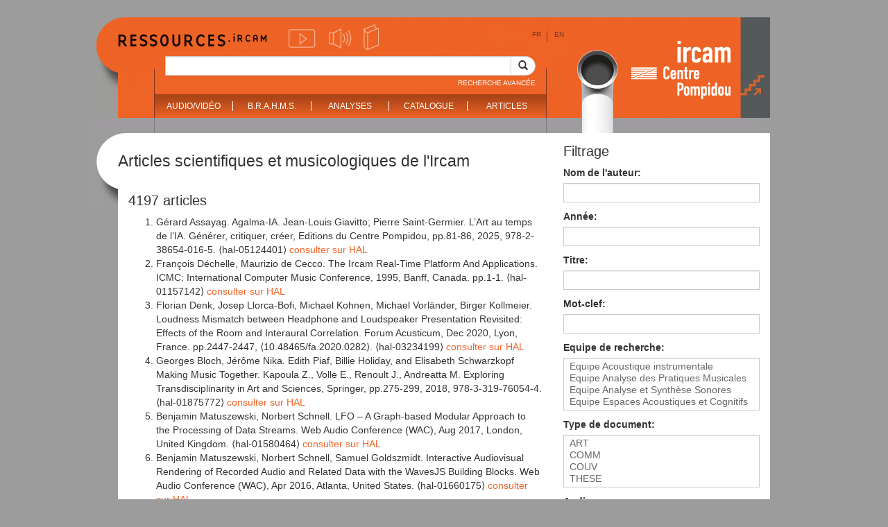

--- FILE ---
content_type: text/html; charset=utf-8
request_url: http://articles2.ircam.fr/
body_size: 28260
content:

<!DOCTYPE html>
<html>
<head>
  <title>Ressources</title>
  <meta name="viewport" content="width=device-width, initial-scale=1.0">
  <script src="http://code.jquery.com/jquery.js"></script>
  <link rel="stylesheet" href="/static/CACHE/css/b415209f68ce.css" type="text/css" />
  <script src="//netdna.bootstrapcdn.com/bootstrap/3.0.0/js/bootstrap.min.js"></script>
  <script src="/static/js/menu-tooltip.js"></script>
  <script src="/static/js/language-selector.js"></script>
  <script src="/static/js/script.js"></script>
  
  
  <style>
  header .navbar a {
    font-variant: small-caps;
  }
  </style>
  
<script>
$( document ).ready(function() {
	$('.page').click(function(){
		$('#id_start').val($(this).data('page'));
		$('form').submit();
	})
})
</script>
<style>
	.selected {
		color:black;
	}
</style>

</head>
<body>
  
  <a id="top" name="top"></a>
  <header id="header" class="container">
    <div class="row">
      <div class="col-md-8">
        <h1><a href="http://ressources.ircam.fr">Ressources</a><small>.ircam</small></h1>
        <form class="form-search" method="post" action="http://ressources.ircam.fr/27.html?&np1=0&np2=10&p=1">
          <div class="input-group">
            <input id="text_input" name="recherche" type="text" class="form-control search-query">
            <input type="hidden" value="simple" name="search_type">
            <span class="input-group-btn">
              <button class="btn btn-default" type="button"><i class="glyphicon glyphicon-search"></i></button>
            </span>
          </div>
          <div class="advanced-search">
            <a href="http://ressources.ircam.fr/index.php?id=37">Recherche avancée</a>
          </div>
        </form>
      </div>
      <div class="col-md-4">
        <a id="logo-ircam" href="http://www.ircam.fr/" data-original-title="Vers www.ircam.fr" href="" data-placement="bottom" data-toggle="tooltip">IRCAM Centre Pompidou</a>
      </div>
    </div>
    <nav class="navbar navbar-default" role="navigation">
      <div class="navbar-header">
        <button type="button" class="navbar-toggle" data-toggle="collapse" data-target="#navbar-collapse">
          <span class="sr-only">Toggle navigation</span>
          <span class="icon-bar"></span>
          <span class="icon-bar"></span>
          <span class="icon-bar"></span>
        </button>
      </div>
      <div class="collapse navbar-collapse" id="navbar-collapse">
        <ul class="nav navbar-nav">
          <li class="">
            <a data-original-title="Archives audiovisuelles des conférences et concerts de l'Ircam" data-placement="bottom" data-toggle="tooltip" href="http://medias.ircam.fr" data-placement="bottom" data-toggle="tooltip" title="Archives audiovisuelles des conférences et concerts de l'Ircam">
              Audio/Vidéo
            </a>
          </li>
          <li class="">
            <a data-original-title="Base de documentation sur la musique contemporaine" data-placement="bottom" data-toggle="tooltip" href="http://brahms.ircam.fr" data-placement="bottom" data-toggle="tooltip" title="Base de documentation sur la musique contemporaine">
              B.r.a.h.m.s.
            </a>
          </li>
          <li class="">
            <a data-original-title="Base de documentation sur la musique contemporaine" data-placement="bottom" data-toggle="tooltip" href="http://brahms.ircam.fr/analyses/" data-placement="bottom" data-toggle="tooltip" title="Œuvres commentées du répertoire de l'Ircam">
              Analyses
            </a>
          </li>
          <li class="">
            <a data-original-title="Catalogue de la médiathèque" data-placement="bottom" data-toggle="tooltip" href="http://ressources.ircam.fr/catalogue.html" data-placement="bottom" data-toggle="tooltip" title="Catalogue de la médiathèque">
              Catalogue
            </a>
          </li>
          <li class="">
            <a data-original-title="Articles scientifiques et musicologiques de l'Ircam" data-placement="bottom" data-toggle="tooltip" href="http://articles2.ircam.fr" data-placement="bottom" data-toggle="tooltip" title="Articles scientifiques et musicologiques de l'Ircam">
              Articles
            </a>
          </li>
        </ul>
      </div>
    </nav>
    <div id="lang">
          <form style="display:none;" action="/i18n/setlang/" method="post" id="language-selector">
            <input type='hidden' name='csrfmiddlewaretoken' value='gWXl8UqMvicjPi2VITKUjqK1jr2iIHaT' />
            <input name="next" type="hidden" value="" />
            
            
            
          </form>
      <a><label for="fr" style="font-weight:normal">fr</label></a>
      <a><label for="en" style="font-weight:normal">en</label></a>
  </div>
  </header>
  
  

<div id="main" class="container">
  <div class="row">
    <div class="col-md-8">
    
	<h2>Articles scientifiques et musicologiques de l'Ircam</h2>
    <h3>4197 articles</h3>
    
    <ol>
    
        <li>Gérard Assayag. Agalma-IA. Jean-Louis Giavitto; Pierre Saint-Germier. L’Art au temps de l’IA. Générer, critiquer, créer, Editions du Centre Pompidou, pp.81-86, 2025, 978-2-38654-016-5. &#x27E8;hal-05124401&#x27E9; <a href="https://hal.science/hal-05124401v1" target="_blank">consulter sur HAL</a></li>
    
        <li>François Déchelle, Maurizio de Cecco. The Ircam Real-Time Platform And Applications. ICMC: International Computer Music Conference, 1995, Banff, Canada. pp.1-1. &#x27E8;hal-01157142&#x27E9; <a href="https://hal.science/hal-01157142v1" target="_blank">consulter sur HAL</a></li>
    
        <li>Florian Denk, Josep Llorca-Bofi, Michael Kohnen, Michael Vorländer, Birger Kollmeier. Loudness Mismatch between Headphone and Loudspeaker Presentation Revisited: Effects of the Room and Interaural Correlation. Forum Acusticum, Dec 2020, Lyon, France. pp.2447-2447, &#x27E8;10.48465/fa.2020.0282&#x27E9;. &#x27E8;hal-03234199&#x27E9; <a href="https://hal.science/hal-03234199v1" target="_blank">consulter sur HAL</a></li>
    
        <li>Georges Bloch, Jérôme Nika. Edith Piaf, Billie Holiday, and Elisabeth Schwarzkopf Making Music Together. Kapoula Z., Volle E., Renoult J., Andreatta M. Exploring Transdisciplinarity in Art and Sciences, Springer, pp.275-299, 2018, 978-3-319-76054-4. &#x27E8;hal-01875772&#x27E9; <a href="https://hal.science/hal-01875772v1" target="_blank">consulter sur HAL</a></li>
    
        <li>Benjamin Matuszewski, Norbert Schnell. LFO – A Graph-based Modular Approach to the Processing of Data Streams. Web Audio Conference (WAC), Aug 2017, London, United Kingdom. &#x27E8;hal-01580464&#x27E9; <a href="https://hal.science/hal-01580464v1" target="_blank">consulter sur HAL</a></li>
    
        <li>Benjamin Matuszewski, Norbert Schnell, Samuel Goldszmidt. Interactive Audiovisual Rendering of Recorded Audio and Related Data with the WavesJS Building Blocks. Web Audio Conference (WAC), Apr 2016, Atlanta, United States. &#x27E8;hal-01660175&#x27E9; <a href="https://hal.science/hal-01660175v1" target="_blank">consulter sur HAL</a></li>
    
        <li>Tristan Carsault. Automatic chord extraction and musical structure prediction through semi-supervised learning, application to human-computer improvisation. [Research Report] Ircam UMR STMS 9912. 2017. &#x27E8;hal-01877337&#x27E9; <a href="https://hal.science/hal-01877337v1" target="_blank">consulter sur HAL</a></li>
    
        <li>Jean-Louis Giavitto, José-Manuel Echeveste, Arshia Cont, Philippe Cuvillier. Time, Timelines and Temporal Scopes in the Antescofo DSL v1.0. International Computer Music Conference (ICMC), ICMA, Oct 2017, Shanghai, China. &#x27E8;hal-01638115&#x27E9; <a href="https://hal.science/hal-01638115v1" target="_blank">consulter sur HAL</a></li>
    
        <li>Jean Tabouret. La dernière séquence. Resonance : journal of science education, 1995, 9, pp.1-1. &#x27E8;hal-01156745&#x27E9; <a href="https://hal.science/hal-01156745v1" target="_blank">consulter sur HAL</a></li>
    
        <li>Emmanuel Chuilon. L'univers des claviers électroniques. Ircam - Centre Georges Pompidou. Inharmoniques n° 7, Musique et authenticité, pp.1-1, 1991. &#x27E8;hal-01156841&#x27E9; <a href="https://hal.science/hal-01156841v1" target="_blank">consulter sur HAL</a></li>
    
        <li>Louis Bigo, Darrell Conklin. A viewpoint approach to symbolic music transformation. 11th International Symposium on Computer Music Multidisciplinary Research (CMMR) 2015, Jun 2015, Plymouth, United Kingdom. &#x27E8;hal-01798678&#x27E9; <a href="https://hal.science/hal-01798678v1" target="_blank">consulter sur HAL</a></li>
    
        <li>Markus Zaunschirm, Franck Zagala, Franz Zotter. Auralization of High-Order Directional Sources from First-Order RIR Measurements. Applied Sciences, 2020, 10 (11), pp.3747:1-22. &#x27E8;10.3390/app10113747&#x27E9;. &#x27E8;hal-02750777&#x27E9; <a href="https://hal.sorbonne-universite.fr/hal-02750777v1" target="_blank">consulter sur HAL</a></li>
    
        <li>Lisa Jacquey, Marion Voillot, mille formes, Premiers Cris, Norbert Maïonchi-Pino. Étude exploratoire sur la médiation culturelle et artistique des tout-petits à mille formes. 14ème Colloque international RIPSYDEVE 2022, Jun 2022, Montpellier, France. &#x27E8;hal-03877711&#x27E9; <a href="https://hal.science/hal-03877711v1" target="_blank">consulter sur HAL</a></li>
    
        <li>Cyril Touzé, Pierre Lanchantin, Antoine Chaigne, Olivier Thomas. Transferts d'énergie par couplage modal : étude d'un cas particulier. congrès Français d'Acoustique, CFA 2002, 2002, Lille, France. &#x27E8;hal-01154706&#x27E9; <a href="https://ensta.hal.science/hal-01154706v1" target="_blank">consulter sur HAL</a></li>
    
        <li>Moreno Andreatta. Stabilité structurelle et morphogenèse musicales : La théorie des catastrophes et la recherche mathémusicale (chapitre 13). René Thom. Portrait mathématique et philosophique, CNRS Editions, 2018. &#x27E8;hal-02021953&#x27E9; <a href="https://hal.science/hal-02021953v1" target="_blank">consulter sur HAL</a></li>
    
        <li>Laura Zattra, Ian Burleigh, Friedemann Sallis. Laura Zattra, Ian Burleugh and Friedemann Sallis, “Studying Luigi Nono’s A Pierre. Dell’azzurro silenzio, inquietum (1985) as a performance event”. Contemporary Music Review, 2011, 30 (5), pp.411 - 439. &#x27E8;10.1080/07494467.2011.665579&#x27E9;. &#x27E8;hal-01681759&#x27E9; <a href="https://hal.science/hal-01681759v1" target="_blank">consulter sur HAL</a></li>
    
        <li>Clément Canonne. L’improvisation libre à l’épreuve du temps : logiques de travail et dynamiques créatives d’un duo d’improvisateurs . Revue de musicologie, 2017, 103 (1), pp.137-167. &#x27E8;hal-01681818&#x27E9; <a href="https://hal.science/hal-01681818v1" target="_blank">consulter sur HAL</a></li>
    
        <li>Emmanuel Ponsot, Juan Jose Burred, Pascal Belin, Jean-Julien Aucouturier. Reply to Knight et al.: The complexity of inferences from speech prosody should be addressed using data-driven approaches. Proceedings of the National Academy of Sciences of the United States of America, 2018, 115 (27), pp.E6104-E6105. &#x27E8;10.1073/pnas.1806857115&#x27E9;. &#x27E8;hal-02481125&#x27E9; <a href="https://hal.science/hal-02481125v1" target="_blank">consulter sur HAL</a></li>
    
        <li>Arshia Cont, José Echeveste, Jean-Louis Giavitto, Florent Jacquemard. Correct Automatic Accompaniment Despite Machine Listening or Human Errors in Antescofo. ICMC 2012 - International Computer Music Conference, IRZU - the Institute for Sonic Arts Research, Sep 2012, Ljubljana, Slovenia. &#x27E8;hal-00718854&#x27E9; <a href="https://inria.hal.science/hal-00718854v1" target="_blank">consulter sur HAL</a></li>
    
        <li>Sara Adhitya, Mika Kuuskankare. SUM: DE LA SONIFICATION D'IMAGE À LA COMPOSITION GRAPHIQUE ASSISTÉE PAR ORDINATEUR. Journées d'Informatique Musicale, 2012, Mons, France. &#x27E8;hal-03041772&#x27E9; <a href="https://hal.science/hal-03041772v1" target="_blank">consulter sur HAL</a></li>
    
        <li>Vincent Martos, Henri Boutin, Thomas Hélie, Brigitte d'Andréa-Novel. Contrôle actif des cuivres : le cas du trombone. JJCAAS ( (Journées Jeunes Chercheur·se·s en Audition, Acoustique musicale et Signal audio) 2023, Apr 2023, Paris, France. &#x27E8;hal-04163653&#x27E9; <a href="https://hal.science/hal-04163653v1" target="_blank">consulter sur HAL</a></li>
    
        <li>Clément Canonne, Pierre Saint-Germier. What Is Wrong with Aesthetic Empiricism? An Experimental Study. Review of Philosophy and Psychology, 2024, &#x27E8;10.1007/s13164-024-00744-x&#x27E9;. &#x27E8;hal-04631340&#x27E9; <a href="https://hal.science/hal-04631340v1" target="_blank">consulter sur HAL</a></li>
    
        <li>Laurent Feneyrou. Ça de Franco Donatoni. Laurent Feneyrou. Aedam Musicae, 2022, 978-2-919046-90-4. &#x27E8;hal-03918064&#x27E9; <a href="https://hal.science/hal-03918064v1" target="_blank">consulter sur HAL</a></li>
    
        <li>Henrik Hahn, Axel Röbel. Extended Source-Filter Model for Harmonic Instruments for Expressive Control of Sound Synthesis and Transformation. Proc. of the 16th Int. Conference on Digital Audio Effects (DAFx-13), Sep 2013, Maynooth, Ireland. pp.1. &#x27E8;hal-00865683&#x27E9; <a href="https://hal.science/hal-00865683v1" target="_blank">consulter sur HAL</a></li>
    
        <li>Mikael Laurson, Mika Kuuskankare. PWGL EDITORS: 2D-EDITOR AS A CASE STUDY. Journées d'informatique musicale, 2004, Paris, France. &#x27E8;hal-03354316&#x27E9; <a href="https://hal.science/hal-03354316v1" target="_blank">consulter sur HAL</a></li>
    
        <li>Laurent Feneyrou. Perspectives sur trente années d’inventions dramaturgiques. Hervé Lacombe. Histoire de l’opéra français. De la Belle Époque au monde globalisé, Fayard, pp.899-909, 2022, 978-2-213-70991-8. &#x27E8;hal-03918100&#x27E9; <a href="https://hal.science/hal-03918100v1" target="_blank">consulter sur HAL</a></li>
    
        <li>Emmanuel Ponsot, Patrick Susini, Sabine Meunier. Influence of measurement method and context of presentation on the loudness difference between increasing and decreasing intensity sounds. 166th meeting of the Acoustical Society of America, Dec 2013, San Francisco, United States. pp.4063, &#x27E8;10.1121/1.4830828&#x27E9;. &#x27E8;hal-00947190&#x27E9; <a href="https://hal.science/hal-00947190v1" target="_blank">consulter sur HAL</a></li>
    
        <li>M. Yoshida, H. Kobayashi, I. Yamauchi, M. Takigawa, Sylvain Capponi, et al.. Real Space Imaging of Spin Polarons in Zn-Doped SrCu2(BO3)2. Physical Review Letters, 2015, 114 (5), pp.056402. &#x27E8;10.1103/PhysRevLett.114.056402&#x27E9;. &#x27E8;hal-01053695&#x27E9; <a href="https://hal.science/hal-01053695v1" target="_blank">consulter sur HAL</a></li>
    
        <li>Emmanuel Ponsot, Patrick Susini, Guillaume Saint Pierre, Sabine Meunier. Temporal loudness weights for sounds with increasing and decreasing intensity profiles. Journal of the Acoustical Society of America, 2013, 134 (4), pp.EL321-6. &#x27E8;10.1121/1.4819184&#x27E9;. &#x27E8;hal-00946815&#x27E9; <a href="https://hal.science/hal-00946815v1" target="_blank">consulter sur HAL</a></li>
    
        <li>Mikhail Malt, Jacopo Baboni Schilingi. Profile libreria per il controllo del profilo melodico. Colloquio di Informatica Musicale (XI CIM), Nov 1995, Bologne, Italy. pp.237-238. &#x27E8;hal-01580309&#x27E9; <a href="https://hal.science/hal-01580309v1" target="_blank">consulter sur HAL</a></li>
    
    </ol>
    
    
    <ul class="pagination">
    
     	<li><a class="page " data-page="0">1</a></li>
    
     	<li><a class="page " data-page="30">2</a></li>
    
     	<li><a class="page " data-page="60">3</a></li>
    
     	<li><a class="page " data-page="90">4</a></li>
    
     	<li><a class="page " data-page="120">5</a></li>
    
     	<li><a class="page " data-page="150">6</a></li>
    
     	<li><a class="page " data-page="180">7</a></li>
    
     	<li><a class="page " data-page="210">8</a></li>
    
     	<li><a class="page " data-page="240">9</a></li>
    
     	<li><a class="page " data-page="270">10</a></li>
    
     	<li><a class="page " data-page="300">11</a></li>
    
     	<li><a class="page " data-page="330">12</a></li>
    
     	<li><a class="page " data-page="360">13</a></li>
    
     	<li><a class="page " data-page="390">14</a></li>
    
     	<li><a class="page " data-page="420">15</a></li>
    
     	<li><a class="page " data-page="450">16</a></li>
    
     	<li><a class="page " data-page="480">17</a></li>
    
     	<li><a class="page " data-page="510">18</a></li>
    
     	<li><a class="page " data-page="540">19</a></li>
    
     	<li><a class="page " data-page="570">20</a></li>
    
     	<li><a class="page " data-page="600">21</a></li>
    
     	<li><a class="page " data-page="630">22</a></li>
    
     	<li><a class="page " data-page="660">23</a></li>
    
     	<li><a class="page " data-page="690">24</a></li>
    
     	<li><a class="page " data-page="720">25</a></li>
    
     	<li><a class="page " data-page="750">26</a></li>
    
     	<li><a class="page " data-page="780">27</a></li>
    
     	<li><a class="page " data-page="810">28</a></li>
    
     	<li><a class="page " data-page="840">29</a></li>
    
     	<li><a class="page " data-page="870">30</a></li>
    
     	<li><a class="page " data-page="900">31</a></li>
    
     	<li><a class="page " data-page="930">32</a></li>
    
     	<li><a class="page " data-page="960">33</a></li>
    
     	<li><a class="page " data-page="990">34</a></li>
    
     	<li><a class="page " data-page="1020">35</a></li>
    
     	<li><a class="page " data-page="1050">36</a></li>
    
     	<li><a class="page " data-page="1080">37</a></li>
    
     	<li><a class="page " data-page="1110">38</a></li>
    
     	<li><a class="page " data-page="1140">39</a></li>
    
     	<li><a class="page " data-page="1170">40</a></li>
    
     	<li><a class="page " data-page="1200">41</a></li>
    
     	<li><a class="page " data-page="1230">42</a></li>
    
     	<li><a class="page " data-page="1260">43</a></li>
    
     	<li><a class="page " data-page="1290">44</a></li>
    
     	<li><a class="page " data-page="1320">45</a></li>
    
     	<li><a class="page " data-page="1350">46</a></li>
    
     	<li><a class="page " data-page="1380">47</a></li>
    
     	<li><a class="page " data-page="1410">48</a></li>
    
     	<li><a class="page " data-page="1440">49</a></li>
    
     	<li><a class="page " data-page="1470">50</a></li>
    
     	<li><a class="page " data-page="1500">51</a></li>
    
     	<li><a class="page " data-page="1530">52</a></li>
    
     	<li><a class="page " data-page="1560">53</a></li>
    
     	<li><a class="page " data-page="1590">54</a></li>
    
     	<li><a class="page " data-page="1620">55</a></li>
    
     	<li><a class="page " data-page="1650">56</a></li>
    
     	<li><a class="page " data-page="1680">57</a></li>
    
     	<li><a class="page " data-page="1710">58</a></li>
    
     	<li><a class="page " data-page="1740">59</a></li>
    
     	<li><a class="page " data-page="1770">60</a></li>
    
     	<li><a class="page " data-page="1800">61</a></li>
    
     	<li><a class="page " data-page="1830">62</a></li>
    
     	<li><a class="page " data-page="1860">63</a></li>
    
     	<li><a class="page " data-page="1890">64</a></li>
    
     	<li><a class="page " data-page="1920">65</a></li>
    
     	<li><a class="page " data-page="1950">66</a></li>
    
     	<li><a class="page " data-page="1980">67</a></li>
    
     	<li><a class="page " data-page="2010">68</a></li>
    
     	<li><a class="page " data-page="2040">69</a></li>
    
     	<li><a class="page " data-page="2070">70</a></li>
    
     	<li><a class="page " data-page="2100">71</a></li>
    
     	<li><a class="page " data-page="2130">72</a></li>
    
     	<li><a class="page " data-page="2160">73</a></li>
    
     	<li><a class="page " data-page="2190">74</a></li>
    
     	<li><a class="page " data-page="2220">75</a></li>
    
     	<li><a class="page " data-page="2250">76</a></li>
    
     	<li><a class="page " data-page="2280">77</a></li>
    
     	<li><a class="page " data-page="2310">78</a></li>
    
     	<li><a class="page " data-page="2340">79</a></li>
    
     	<li><a class="page " data-page="2370">80</a></li>
    
     	<li><a class="page " data-page="2400">81</a></li>
    
     	<li><a class="page " data-page="2430">82</a></li>
    
     	<li><a class="page " data-page="2460">83</a></li>
    
     	<li><a class="page " data-page="2490">84</a></li>
    
     	<li><a class="page " data-page="2520">85</a></li>
    
     	<li><a class="page " data-page="2550">86</a></li>
    
     	<li><a class="page " data-page="2580">87</a></li>
    
     	<li><a class="page " data-page="2610">88</a></li>
    
     	<li><a class="page " data-page="2640">89</a></li>
    
     	<li><a class="page " data-page="2670">90</a></li>
    
     	<li><a class="page " data-page="2700">91</a></li>
    
     	<li><a class="page " data-page="2730">92</a></li>
    
     	<li><a class="page " data-page="2760">93</a></li>
    
     	<li><a class="page " data-page="2790">94</a></li>
    
     	<li><a class="page " data-page="2820">95</a></li>
    
     	<li><a class="page " data-page="2850">96</a></li>
    
     	<li><a class="page " data-page="2880">97</a></li>
    
     	<li><a class="page " data-page="2910">98</a></li>
    
     	<li><a class="page " data-page="2940">99</a></li>
    
     	<li><a class="page " data-page="2970">100</a></li>
    
     	<li><a class="page " data-page="3000">101</a></li>
    
     	<li><a class="page " data-page="3030">102</a></li>
    
     	<li><a class="page " data-page="3060">103</a></li>
    
     	<li><a class="page " data-page="3090">104</a></li>
    
     	<li><a class="page " data-page="3120">105</a></li>
    
     	<li><a class="page " data-page="3150">106</a></li>
    
     	<li><a class="page " data-page="3180">107</a></li>
    
     	<li><a class="page " data-page="3210">108</a></li>
    
     	<li><a class="page " data-page="3240">109</a></li>
    
     	<li><a class="page " data-page="3270">110</a></li>
    
     	<li><a class="page " data-page="3300">111</a></li>
    
     	<li><a class="page " data-page="3330">112</a></li>
    
     	<li><a class="page " data-page="3360">113</a></li>
    
     	<li><a class="page " data-page="3390">114</a></li>
    
     	<li><a class="page " data-page="3420">115</a></li>
    
     	<li><a class="page " data-page="3450">116</a></li>
    
     	<li><a class="page " data-page="3480">117</a></li>
    
     	<li><a class="page " data-page="3510">118</a></li>
    
     	<li><a class="page " data-page="3540">119</a></li>
    
     	<li><a class="page " data-page="3570">120</a></li>
    
     	<li><a class="page " data-page="3600">121</a></li>
    
     	<li><a class="page " data-page="3630">122</a></li>
    
     	<li><a class="page " data-page="3660">123</a></li>
    
     	<li><a class="page " data-page="3690">124</a></li>
    
     	<li><a class="page " data-page="3720">125</a></li>
    
     	<li><a class="page " data-page="3750">126</a></li>
    
     	<li><a class="page " data-page="3780">127</a></li>
    
     	<li><a class="page " data-page="3810">128</a></li>
    
     	<li><a class="page " data-page="3840">129</a></li>
    
     	<li><a class="page " data-page="3870">130</a></li>
    
     	<li><a class="page " data-page="3900">131</a></li>
    
     	<li><a class="page " data-page="3930">132</a></li>
    
     	<li><a class="page " data-page="3960">133</a></li>
    
     	<li><a class="page " data-page="3990">134</a></li>
    
     	<li><a class="page " data-page="4020">135</a></li>
    
     	<li><a class="page " data-page="4050">136</a></li>
    
     	<li><a class="page " data-page="4080">137</a></li>
    
     	<li><a class="page " data-page="4110">138</a></li>
    
     	<li><a class="page " data-page="4140">139</a></li>
    
     	<li><a class="page " data-page="4170">140</a></li>
    
    </ul>
    </div>
    <div class="col-md-4">
    <h3>Filtrage</h3>
    <form method="GET" action=".">
        <p><label for="id_authFullName_t">Nom de l&#39;auteur:</label> <input id="id_authFullName_t" name="authFullName_t" type="text" /></p>
<p><label for="id_producedDateY_i">Année:</label> <input id="id_producedDateY_i" name="producedDateY_i" type="number" /></p>
<p><label for="id_title_t">Titre:</label> <input id="id_title_t" name="title_t" type="text" /></p>
<p><label for="id_keyword_t">Mot-clef:</label> <input id="id_keyword_t" name="keyword_t" type="text" /></p>
<p><label for="id_structId_i">Equipe de recherche:</label> <select multiple="multiple" id="id_structId_i" name="structId_i">
<option value="410620">Equipe Acoustique instrumentale</option>
<option value="410627">Equipe Analyse des Pratiques Musicales</option>
<option value="410616">Equipe Analyse et Synthèse Sonores</option>
<option value="410621">Equipe Espaces Acoustiques et Cognitifs</option>
<option value="410629">Equipe Ingénierie des connaissances musicales</option>
<option value="410626">Equipe Interaction Musicales Temps Réel</option>
<option value="410623">Equipe Médiathèque, Bureau Etude et Méthode</option>
<option value="410618">Equipe Perception et Cognition Musicale</option>
<option value="410622">Equipe Perception et Design Sonore</option>
<option value="410617">Equipe Représentations Musicales</option>
<option value="410630">Equipe Service Informatique</option>
<option value="410619">Equipe Systèmes temps-réel</option>
<option value="410624">Equipe Autre (R&amp;D)</option>
<option value="410628">Equipe Autre (hors R&amp;D)</option>
<option value="185190">MuTant</option>
</select></p>
<p><label for="id_docType_s">Type de document:</label> <select multiple="multiple" id="id_docType_s" name="docType_s">
<option value="ART">ART</option>
<option value="COMM">COMM</option>
<option value="COUV">COUV</option>
<option value="THESE">THESE</option>
<option value="UNDEFINED">UNDEFINED</option>
<option value="OTHER">OTHER</option>
<option value="IMG">IMG</option>
<option value="REPORT">REPORT</option>
<option value="OUV">OUV</option>
<option value="DOUV">DOUV</option>
<option value="MEM">MEM</option>
<option value="POSTER">POSTER</option>
<option value="HDR">HDR</option>
<option value="PATENT">PATENT</option>
<option value="LECTURE">LECTURE</option>
<option value="PRESCONF">PRESCONF</option>
<option value="VIDEO">VIDEO</option>
<option value="OTHERREPORT">OTHERREPORT</option>
<option value="MAP">MAP</option>
<option value="NOTE">NOTE</option>
<option value="SON">SON</option>
<option value="MINUTES">MINUTES</option>
</select></p>
<p><label for="id_audience_s">Audience:</label> <select id="id_audience_s" name="audience_s">
<option value="" selected="selected">-----</option>
<option value="2">internationale</option>
<option value="1">non spécifiée</option>
<option value="0">non spécifiée</option>
<option value="3">nationale</option>
</select></p>
<p><label for="id_peerReviewing_s">Commité de lecture:</label> <select id="id_peerReviewing_s" name="peerReviewing_s">
<option value="1" selected="selected">Unknown</option>
<option value="2">Yes</option>
<option value="3">No</option>
</select><input id="id_start" name="start" type="hidden" /></p>
        <input type="submit" />
    </form>
    </div>
  </div>
</div>


  
  <footer id="footer" class="container">
    <h2>Ircam, l'art de l'innovation</h2>
    <div>
      <a href="">Equipe</a>
      <a href="">Contact</a>
      <a href="">A propos</a>
      <a href="">Plan du site</a>
    </div>
    <a title="Haut de page" class="top" href="#top">Haut de page</a>
  </footer>
  
  <script type="text/javascript">
  var gaJsHost = (("https:" == document.location.protocol) ? "https://ssl." : "http://www.");
  document.write(unescape("%3Cscript src='" + gaJsHost + "google-analytics.com/ga.js' type='text/javascript'%3E%3C/script%3E"));
  </script>
  <script type="text/javascript">
  var pageTracker = _gat._getTracker("UA-5943999-1");
  pageTracker._trackPageview();
  </script>
</body>
</html>


--- FILE ---
content_type: application/javascript; charset=utf-8
request_url: http://articles2.ircam.fr/static/js/menu-tooltip.js
body_size: 68
content:
$( document ).ready(function() {
  $('header .nav a').tooltip();
});

--- FILE ---
content_type: application/javascript; charset=utf-8
request_url: http://articles2.ircam.fr/static/js/language-selector.js
body_size: 129
content:
$(document).ready(function() {
  $('#language-selector input').click(function(e){
    $('#language-selector').submit();
  });
});

--- FILE ---
content_type: application/javascript; charset=utf-8
request_url: http://articles2.ircam.fr/static/js/script.js
body_size: 454
content:
$(document).ready(function() {
  $('#header .nav li.active a').tooltip({trigger: 'manual'}).tooltip('show');
  $('#logo-ircam').tooltip();

  $('#header .nav li:not(.active) a')
    .tooltip({trigger: 'manual'})
    .mouseover(function() {
      $('#header .nav li.active a').tooltip('hide');
      $(this).tooltip('show');
    })
    .mouseout(function() {
      $(this).tooltip('hide');
      $('#header .nav li.active a').tooltip('show');
    });
});
